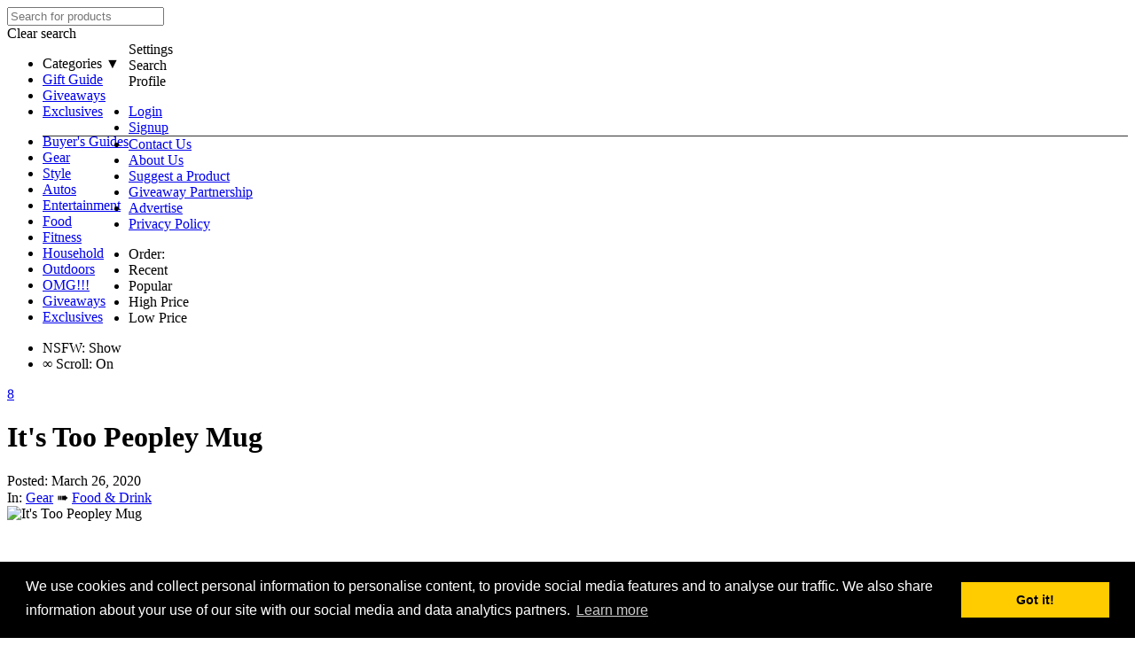

--- FILE ---
content_type: text/html; charset=utf-8
request_url: https://www.google.com/recaptcha/api2/aframe
body_size: 269
content:
<!DOCTYPE HTML><html><head><meta http-equiv="content-type" content="text/html; charset=UTF-8"></head><body><script nonce="4jkTt4KqZY99pRI5DE7XeQ">/** Anti-fraud and anti-abuse applications only. See google.com/recaptcha */ try{var clients={'sodar':'https://pagead2.googlesyndication.com/pagead/sodar?'};window.addEventListener("message",function(a){try{if(a.source===window.parent){var b=JSON.parse(a.data);var c=clients[b['id']];if(c){var d=document.createElement('img');d.src=c+b['params']+'&rc='+(localStorage.getItem("rc::a")?sessionStorage.getItem("rc::b"):"");window.document.body.appendChild(d);sessionStorage.setItem("rc::e",parseInt(sessionStorage.getItem("rc::e")||0)+1);localStorage.setItem("rc::h",'1765252473781');}}}catch(b){}});window.parent.postMessage("_grecaptcha_ready", "*");}catch(b){}</script></body></html>